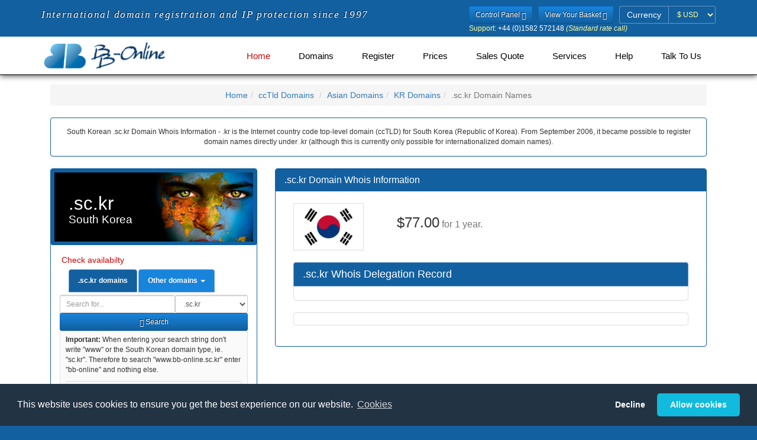

--- FILE ---
content_type: text/html; charset=utf-8
request_url: https://bb-online.com/whoisinformation/sc.kr.shtml
body_size: 11324
content:
<!DOCTYPE HTML><html dir="ltr" lang="en">
<!DOCTYPE html>
<head>


<base href="https://www.bb-online.com/mobile/">
<link rel="stylesheet" type="text/css" media="all" href="css/fonts.css" />
<link rel="stylesheet" type="text/css" media="all" href="css/bootstrap.min.css" />
<link rel="stylesheet" type="text/css" media="all" href="css/style.css" />
<link rel="stylesheet" type="text/css" media="all" href="css/memenu.css" />

<script type="text/javascript" src="js/jquery.min.js?v=20220321"></script>
<script type="text/javascript" src="js/memenu.js?v=20220321"></script>
<script type="application/x-javascript"> addEventListener("load", function() { setTimeout(hideURLbar, 0); }, false); function hideURLbar(){ window.scrollTo(0,1); } </script>
<script type="text/javascript" src="js/jquery.cookie.1.4.1.js?v=20220321"></script>
<script type="text/javascript" src="js/bootstrap.min.js?v=20220321"></script>
<script type="text/javascript" src="js/jquery.validator.js?v=20220321"></script>
<script type="text/javascript" src="js/jquery.multicurrency.2.0.js?v=20220321"></script>
<script type="text/javascript" src="js/jquery.bbonline.js?v=20220729"></script>
<script type="text/javascript" src="js/jquery.bootbox.min.js?v=20220321"></script>
<script type="text/javascript" src="js/js.cookie.js?v=20220812"></script>
<script type="text/javascript" src="js/bbnom.js?v=4"></script>
<script type="text/javascript">
	$(document).ready(function() {
		if (top.location != location) { top.location.href = document.location.href; }
		$.checkCookieConsent();
		$.updatePrefCurrency();
		$('.memenu').memenu();
	});
</script>

<input type="hidden" name="geoCurrency" value="USD">
<meta name="viewport" content="width=device-width, initial-scale=1">
<meta http-equiv="Content-Type" content="text/html; charset=utf-8" />

<title>.SC.KR Website Registration - .SC.KR Domain Whois Information - Register .SC.KR South Korean Domains</title><meta http-equiv="Content-Type" content="text/html; charset=utf-8" />
<meta name="description" content="South Korean .sc.kr Domain Whois Information - .kr is the Internet country code top-level domain (ccTLD) for South Korea (Republic of Korea). From September 2006, it became possible to register domain names directly under .kr (although this is currently only possible for internationalized domain names). ">

<meta name="keywords" content=".sc.kr Website Registration, .sc.kr Domain Names, .sc.kr Domain Registrars, South Korean .sc.kr Domain Names, Register .sc.kr Domain Names, .sc.kr South Korean .sc.kr">
<meta name="Title" content="South Korean .sc.kr domains - .sc.kr Website Registration - .sc.kr Domain Whois Information - Register .sc.kr South Korean Domains">
<meta name="Subject" content="South Korean .sc.kr domains - .sc.kr Website Registration - .sc.kr Domain Whois Information - Register .sc.kr South Korean Domains">
<meta name="author" Content="bb-online.com - Registering .sc.kr domains since 1997">
<meta http-equiv="Content-Language" content="en"><meta name="date" content="2025-10-31">
<meta name="robots" content="index, follow">
<meta name="re-visit" content="7 days">
<meta name="googlebot" content="index, follow">
<meta name="publisher" Content="bb-online.com - Registering .sc.kr domains since 1997">
<meta name="Language" content="english">
<meta name="copyright" content="Copyright 1998-2023 bb-online.com">
<meta name="generator" content="mobilebbonlinecom-whoispages">
<meta name="viewport" content="width=device-width, initial-scale=1, user-scalable=yes" />
<link rel="schema.DC" href="http://purl.org/dc/elements/1.1/" />
<link rel="schema.DCTERMS" href="http://purl.org/dc/terms/" />
<meta name="DC.title" content="South Korean .sc.kr domains - .sc.kr Website Registration - .sc.kr Domain Whois Information - Register .sc.kr South Korean Domains">
<meta name="DC.creator" content="bb-online.com - Registering .sc.kr domains since 1997" />
<meta name="DC.subject" content="South Korean .sc.kr domains - .sc.kr Website Registration - .sc.kr Domain Whois Information - Register .sc.kr South Korean Domains">
<meta name="DC.description" content="South Korean .sc.kr Domain Whois Information - .kr is the Internet country code top-level domain (ccTLD) for South Korea (Republic of Korea). From September 2006, it became possible to register domain names directly under .kr (although this is currently only possible for internationalized domain names). ">
<meta name="DC.publisher" content="Nominate.com Registering .sc.kr domains since 1997">
<meta name="DC.contributor" content="BB Online Limited South Korean Domain Registrar">
<meta name="DC.date" content="2025-10-31" />
<meta name="DC.type" content="Text" />
<meta name="DC.format" content="text/html" />
<meta name="DC.identifier" scheme="DCTERMS.URI" content="https://www.bb-online.com/sc.kr.shtml" />
<meta name="DC.language" scheme="DCTERMS.URI" content="English" />

<link rel="shortcut icon" href="/favicon.ico" />
<link rel="icon" type="image/ico" href="/favicon.ico" />
<!-- Start of South Korean .sc.kr Domain Javascript Container -->
<script>
	$(document).ready(function() {
 		$.updatePrefCurrency();

		$('.domainsearch').click(function () {
			var domain = $('#domain').val();
			var value = $(this).text();
			$('.alldomainsearch option:contains(' + value + ')').first().attr('selected', true);
			$('#alldomain').val(domain);
		});

		$('.thisdomainsearch').click(function () {
			var domain = $('#alldomain').val();
			$('#domain').val(domain);
		});

		$('form').submit(function() {
			var domainID = $(this).closest('div').find('input').not("input[type='hidden']").attr('id');
			var domain = $.trim($('#' + domainID).val());
			var suffix;

			if (domain === '') {
				alert('Please enter a domain name to search for...');
				$('#' + domainID).focus();
				return false;
			} else {
				if (domainID == 'domain') {
					suffix = $('#domainsearchtype option:selected').text().substring(1);
					$('input[name="suffix"]').val(suffix);
				} else {
					suffix = $('.alldomainsearch option:selected').text();
					$('#suffix').val($('.alldomainsearch option:selected').text())
				}
				localStorage.setItem('domain', domain);
				localStorage.setItem('domainsearchtype', suffix);
			}
		});

		$('tr:odd').addClass('odd');

		$(window).load(function() {
			if ($(window).width() > 600) {
				$.equalheight('.eq1');
				$.equalheight('.eq2');
			}
		});

	});
</script>
<!-- End of South Korean .sc.kr Domain Javascript Container -->
<script language="JavaScript" type="text/javascript">

	function isTouchDevice() {
		return typeof window.ontouchstart !== 'undefined';
	}

	$(document).ready(function() {
		/* If mobile browser, prevent click on parent nav item from redirecting to URL */
		if(isTouchDevice()) {
			// alert('Is Touch Device');
			// 1st click, add "clicked" class, preventing the location change. 2nd click will go through.
			$(".memenu > li > a").click(function(event) {
				// Perform a reset - Remove the "clicked" class on all other menu items
				$(".memenu > li > a").not(this).removeClass("clicked");
				$(this).toggleClass("clicked");
				if ($(this).hasClass("clicked")) {
					event.preventDefault();
				}
			});
		}
	});

////	$(document).ready(function(){
//	$.changePrefCurrency('GBP');
//		$('#pref-currency').attr('disabled', true);
////	});
</script>
</head>
<body>
<form>
<input type="hidden" name="geoCurrency" value="USD">
</form>
<!--header-->
<div class="header one-edge-shadow">
	<div class="header-top">
		<div class="container">
			<div class="header-left legend">
				<span class="">International domain registration and IP protection since 1997</span>
			</div>
			<div class="header-right">
				<ul>
					<li>
						<a href="https://usercontrol.co.uk/cp-login.cgi?site=bbonline" title="Control Panel" role="button" type="submit" class="btn btn-sm btn-blue">Control Panel <span class="glyphicon glyphicon-log-in"></span></a>
					</li>
					<li>
						<a href="https://www.bb-online.com/cgi-bin/mobile-view-bbonline-basket.pl" title="View your basket" role="button" type="submit" class="btn btn-sm btn-blue">View Your Basket <span class="glyphicon glyphicon-shopping-cart"></span></a>
					</li>
					<li>
						<form class="form-inline">
							<div class="form-group has-errors">
								<label class="control-label sr-only">Currency</label>
								<div class="input-group">
									<span class="input-group-addon label-bbonline">Currency</span>
									<select id="pref-currency" class="form-control input-sm btn-currency">
										<option value="AUD">&#36; AUD</option>
										<option value="DKK">kr DKK</option>
										<option value="EUR">&#8364; EUR</option>
										<option value="GBP">&#163; GBP</option>
										<option value="NZD">&#36; NZD</option>
										<option value="SEK">kr SEK</option>
										<option value="USD">&#36; USD</option>
										<option value="ZAR">R ZAR</option>
									</select>
								</div>
							</div>
						</form>
					</li>
				</ul>
				<div><p class="white" style="font-size:12px;margin-bottom:-5px;"><span class="cream">Support:</span> +44 (0)1582 572148 <i class="cream">(Standard rate call)</i></p></div>
				</div>
				<div class="clearfix"> </div>
			</div>
		</div>
		<div class="container">
			<div class="head-top">
				<div class="logo">
					<a href="https://www.bb-online.com/index.shtml"><img src="/mobile/images/BB-Online_Logo_340x80.png" height="50" alt="International Domain Name Registration from BB-Online.com" class="img-responsive" /></a>
				</div>
						<!-- Start of BB Online Menu -->
		<div class="h_menu4">
			<ul class="memenu skyblue">
				<li class="active grid"><a class="color8" href="https://www.bb-online.com/index.shtml">Home</a></li>
				<li class="grid"><a class="color5" href="javascript:;">Domains<span></span></a>
					<div class="mepanel">
						<div class="row">
							<div class="col4">
								<div class="h_nav">
									<h5>Domain Type</h5>
									<ul>
										<li><a href="/A-domainnames.shtml">Domains A-Z</a></li>
										<li><a href="/globaltoplevel-domains.shtml">Global Top Level</a></li>
										<li><a href="/countrycode-domains.shtml">Country Code</a></li>
										<li><a href="/Regions_Cities_Places.shtml">Regions, Cities & Places</a></li>
									</ul>
									<h5>IDN Domains</h5>
									<ul>
										<li><a href="/arabic-idn.shtml">Arabic (النصي) </a></li>
										<li><a href="/chinese-idn.shtml">Chinese (脚本)</a></li>
										<li><a href="/cyrillic-idn.shtml">Cyrillic (скрипт)</a></li>
										<li><a href="/japanese-idn.shtml">Japanese (スクリプト)</a></li>
										<li><a href="/korean-idn.shtml">Korean (스크립트)</a></li>
									</ul>	
								</div>
							</div>
							<div class="col4">
								<div class="h_nav">
									<h5>Regional Domains</h5>
									<ul>
										<li><a href="/Europe.shtml">Europe</a></li>
										<li><a href="/America.shtml">America</a></li>
										<li><a href="/Asia.shtml">Asia</a></li>
										<li><a href="/Africa.shtml">Africa</a></li>
										<li><a href="/Oceanian-Pacific.shtml">Oceania / Pacific</a></li>
										<li><a href="/Caribbean.shtml">Caribbean</a></li>
										<li><a href="/Island.shtml">Island</a></li>
									</ul>
								</div>
							</div>
							<div class="col4">
								<div class="h_nav">
									<h5>New Top Level Domains</h5>
									<ul>
										<li><a href="/live-newgtlds.shtml">Live</a></li>
										<li><a href="/sunrise-landrush-ga-newgtlds.shtml">Sunrise/Landrush/GA</a></li>
										<li><a href="/notyetlive-newgtlds.shtml">Not yet Live</a></li>
										<li><a href="/closed-newgtlds.shtml">Closed - Private Domains</a></li>
									</ul>
								</div>
							</div>
							<div class="col4">
								<div class="h_nav">
									<h5>Intellectual Property Packages</h5>
									<ul>
										<li><a href="/protectionpacks.shtml">Protection Packs</a></li>
										<li><a href="/mobile/essentialprotectionpack.shtml">Essential Protection</a></li>
										<li><a href="/mobile/essentialprotectionpackplus.shtml">Extra Protection</a></li>
									</ul>
								</div>
							</div>
							<div class="col4">
								<div class="h_nav">
									<h5>Encyclop&aelig;dia</h5>
									<ul>
										<li><a href="/factsheets-ca-z.shtml">Data Sheets</a></li>
										<li><a href="/factsheets-delegation.shtml">IANA Delegation Info.</a></li>
										<li><a href="/factsheets-general.shtml">General Info.</a></li>
										<li><a href="/factsheets-registration.shtml">Registration Info.</a></li>
									</ul>
								</div>
							</div>
						</div>
					</div>
				</li>
				<li class="grid"><a class="color1" href="javascript:;">Register<span></span></a>
					<div class="mepanel">
						<div class="row">
							<div class="col4">
								<div class="h_nav">
									<ul>
										<li><a href="/cgi-bin/mobilebbonlineregister.pl">Register</a></li>
									</ul>
								</div>
							</div>
							<div class="col4">
								<div class="h_nav">
									<ul>
										<li><a href="/renewal.shtml">Renew</a></li>
									</ul>
								</div>
							</div>
							<div class="col4">
								<div class="h_nav">
									<ul>
										<li><a href="/idn-international-domains.shtml">IDN Domains</a></li>
									</ul>
								</div>
							</div>
							<div class="col4">
								<div class="h_nav">
									<ul>
										<li><a href="/backorder.shtml">Back Order</a></li>
									</ul>
								</div>
							</div>
						</div>
					</div>
				</li>
				<li class="grid"><a class="color2" href="javascript:;">Prices<span></span></a>
					<div class="mepanel">
						<div class="row">
							<div class="col1">
								<div class="h_nav">
									<ul>
									<h5>Domains</h5>
										<li><a href="/A-suffix-domain-prices.shtml">Domains A - Z (by suffix)</a></li>
										<li><a href="/A-domain-prices.shtml">Domains A - Z (by country)</a></li>
										<li><a href="/new-top-level-domain-prices.shtml">New Top Level</a></li>
										<li><a href="/idn-domain-prices.shtml">Internationalised Domains</a></li>
										<li><a href="/backorder-countrytld-prices.shtml">CCTld Backorders</a></li>
										<li><a href="/backorder-newgltd-prices.shtml">New Gtld Backorders</a></li>
									</ul>	
								</div>
							</div>
							<div class="col1">
								<div class="h_nav">
									<ul>
									<h5>Geographically</h5>
										<li><a href="/full-european-domain-prices.shtml">European</a></li>
										<li><a href="/full-american-domain-prices.shtml">American</a></li>
										<li><a href="/full-asian-domain-prices.shtml"> Asian</a></li>
										<li><a href="/full-african-domain-prices.shtml">African</a></li>
										<li><a href="/full-oceanian-domain-prices.shtml">Oceanian</a></li>
										<li><a href="/full-caribbean-domain-prices.shtml">Caribbean</a></li>
										<li><a href="/full-island-domain-prices.shtml">Islands</a></li>
									</ul>	
								</div>
							</div>
							<div class="col1">
								<div class="h_nav">
									<ul>
									<h5>Services</h5>
										<li><a href="/redemptionprices.shtml">Redemption</a></li>
										<li><a href="/quotations.shtml">Request a Quotation</a></li>
										<li><a href="/protectionpacks.shtml">Intellectual Property Packages</a></li>
										<li><a href="/hostingt.shtml">Web site Hosting</a></li>
										<li><a href="/hostingt.shtml">Email Hosting</a></li>
										<li><a href="/transfers.shtml">Domain Transfers</a></li>
									</ul>	
								</div>
							</div>
						</div>
					</div>
				</li>
				<li class="grid"><a class="color4" href="/quotations.shtml">Sales Quote</a>
				</li>
				<li class="grid"><a class="color3" href="javascript:;">Services<span></span></a>
					<div class="mepanel">
						<div class="row">
							<div class="col4">
								<div class="h_nav">
									<ul>
									<h5>Domains</h5>
										<li><a href="/renewal.shtml">Renew</a></li>
										<li><a href="/backorder.shtml">Back Order</a></li>
										<li><a href="/domainadministration.shtml">Domain Administration</a></li>
										<li><a href="/transfers.shtml">Domain Transfers</a></li>
										<li><a href="http://www.domainhospital.com" target="_blank">Diagnose</a></li>
										<li><a href="/quotations.shtml">Request a Quotation</a></li>
										<li><a href="/included.shtml">Everything Included</a></li>
									</ul>
								</div>
							</div>
							<div class="col4">
								<div class="h_nav">
									<ul>
									<h5>Intellectual Property</h5>
										<li><a href="https://www.bb-online.com/ipabuse.shtml" target="_blank">IP Monitoring</a></li>
										<li><a href="/dpml.shtml">Protected Marks Lists</a></li>
										<li><a href="/protectionpacks.shtml">Intellectual Property Packages</a></li>
										<li><a href="/portfoliomanagement.shtml" target="_blank">Portfolio Assistance</a></li>
									</ul>
								</div>
							</div>
							<div class="col4">
								<div class="h_nav">
									<ul>
									<h5>Other</h5>
										<li><a href="/hostingt.shtml">Hosting</a></li>
										<li><a href="http://www.buyerbeware.co.uk" target="_blank">Caveat emptor</a></li>
										<li><a href="/dnssec.shtml">DNS Security Extensions</a></li>
										<li><a href="/ExpiredRegistrationRecoveryPolicy.shtml">ERRP &amp; ICANN</a></li>
										<li><a href="/affiliates.shtml">Affiliate scheme</a></li>
										<li><a href="/whoislookup.shtml">Whois Lookups</a></li>
										<li><a href="/rdap.shtml">RDAP Lookups</a></li>
									</ul>
								</div>
							</div>
							<div class="col4">
								<div class="h_nav">
									<ul>
									<h5>Login</h5>
										<li class="active"><a href="https://bbonline.useradmin.co.uk">Domain Control Panel</a></li>
										<li class="active"><a href="https://usercontrol.co.uk/cp-login.cgi?site=bbonline">Account Panel</a></li>
									</ul>
								</div>
							</div>
						</div>
					</div>
				</li>
				<li class="grid"><a class="color5" href="javascript:;">Help<span></span></a>
					<div class="mepanel">
						<div class="row">
							<div class="col1">
								<div class="h_nav">
									<ul>
										<li><a href="/affiliates.shtml">Affiliate scheme</a></li>
										<li><a href="/dnssec.shtml">DNS Security Extensions</a></li>
										<li><a href="/domainadministration.shtml">Domain Administration</a></li>
										<li><a href="/cookies.shtml">Our use of Cookies</a></li>
									</ul>
								</div>
							</div>
							<div class="col1">
								<div class="h_nav">
									<ul>
										<li><a href="/privacy.shtml">Privacy Policy</a></li>
										<li><a href="/new/faq/index.shtml">Questions Answered</a></li>
										<li><a href="/contactus.shtml">Talk to Us</a></li>
										<li><a href="/whoislookup.shtml">Whois Lookups</a></li>
									</ul>
								</div>
							</div>
							<div class="col1">
								<div class="h_nav">
									<ul>
										<li class="active"><a href="https://bbonline.useradmin.co.uk">Domain Control Panel</a></li>
										<li class="active"><a href="https://usercontrol.co.uk/cp-login.cgi?site=bbonline">Account Panel</a></li>
									</ul>
								</div>
							</div>
						</div>
					</div>
				</li>
				<li class="grid"><a class="color6" href="javascript:;">Talk to Us<span></span></a>
					<div class="mepanel">
						<div class="row">
							<div class="col4">
								<div class="h_nav">
									<ul>
									<h5>About Us</h5>
										<li><a href="/aboutus.shtml">Who we are</a></li>
										<li><a href="/accreditations.shtml">Our Memberships</a></li>
										<li><a href="/testimonials.shtml">What our customers say</a></li>
										<li><a href="/aboutus.shtml">Service Levels</a></li>
									</ul>
								</div>
							</div>
							<div class="col4">
								<div class="h_nav">
									<ul>
									<h5>Let us know</h5>
										<li><a href="/contactus.shtml">Talk to Us</a></li>
										<li><a href="/complaintprocedure.shtml">Report Abuse</a></li>
										<li><a href="/complaintprocedure.shtml">Make a complaint</a></li>
										<li><a href="/cgi-bin/feedback.pl">Feedback</a></li>
									</ul>
								</div>
							</div>
							<div class="col4">
								<div class="h_nav">
									<ul>
									<h5>Terms</h5>
										<li><a href="/terms.shtml">T&amp;Cs</a></li>
										<li><a href="/RegTCs.shtml">Registry T&amp;Cs</a></li>
									</ul>
								</div>
							</div>
							<div class="col4">
								<div class="h_nav">
									<ul>
									<h5>Media</h5>
										<li><a href="http://blog.bb-online.com">BB Online Blog</a></li>
										<li><a href="http://blog.bb-online.com">Blog</a></li>
										<li><a href="https://twitter.com/BBOnlineLtd">Twitter</a></li>
									</ul>
								</div>
							</div>
						</div>
					</div>
				</li>
			</ul> 
		</div>
		<div class="clearfix">&nbsp;</div>
		</div>
		<!-- End of BB Online Menu -->


			</div>
		</div>

<!-- Start of South Korean .sc.kr Domain HTML Container -->
<div class="content">

<div class="container">

<div class="content-top">

<div class="col-md-12"><ul class="breadcrumb"><li class="home"><a href="https://www.bb-online.com/" title="Home">Home</a></li><li><a href="https://www.bb-online.com/cctld-domainnames.shtml" title="cctld Domains">ccTld Domains</a></li>
<li><a href="https://www.bb-online.com/Asian-domainnames.shtml" title="Asian Domains">Asian Domains</a></li><li><a href="https://www.bb-online.com/KR-domainnames.shtml" title="KRDomains">KR Domains</a></li><li class="active">.sc.kr Domain Names</li></ul></div>
<div class="col-md-12"><div class="panel panel-bbonline"><div class="panel-body"><center>
South Korean .sc.kr Domain Whois Information - .kr is the Internet country code top-level domain (ccTLD) for South Korea (Republic of Korea). From September 2006, it became possible to register domain names directly under .kr (although this is currently only possible for internationalized domain names). 

</center></div></div></div>
<!-- Start of Left Column -->

<div class="col-md-4 product-price">
<div class="panel panel-bbonline"><h1 class="region asia">.sc.kr<span class="region-name">South Korea</span>
</h1>
					<div class="panel-body">
						<h5>Check availabilty </h5>

						<ul class="nav nav-tabs">
							<li class="active"><a class="thisdomainsearch" aria-expanded="true" data-toggle="tab" href="#ODS"><b>.sc.kr domains</b></a></li>
							<li class="dropdown">
								<a aria-expanded="false" data-toggle="dropdown" class="dropdown-toggle" href="#"><b>Other domains</b> <b class="caret"></b></a>
								<ul class="dropdown-menu">
									<li><a class="domainsearch" data-toggle="tab" href="#ADS">All Domains</a></li>
									<li><a class="domainsearch" data-toggle="tab" href="#ADS">New Gtlds</a></li>
									<li><a class="domainsearch" data-toggle="tab" href="#ADS">Global Domains</a></li>
									<li><a class="domainsearch" data-toggle="tab" href="#ADS">UK Domains</a></li>
									<li><a class="domainsearch" data-toggle="tab" href="#ADS">Popular Domains</a></li>
									<li><a class="domainsearch" data-toggle="tab" href="#ADS">Vulnerable Domains</a></li>
									<li class="dropdown-header">=== Quick Searches ==</li>
									<li><a class="domainsearch" data-toggle="tab" href="#ADS">North America</a></li>
									<li><a class="domainsearch" data-toggle="tab" href="#ADS">Americas</a></li>
									<li><a class="domainsearch" data-toggle="tab" href="#ADS">Europe</a></li>
									<li><a class="domainsearch" data-toggle="tab" href="#ADS">Asia</a></li>
									<li><a class="domainsearch" data-toggle="tab" href="#ADS">Africa</a></li>
									<li><a class="domainsearch" data-toggle="tab" href="#ADS">Oceania / Pacific</a></li>
									<li><a class="domainsearch" data-toggle="tab" href="#ADS">Caribbean / Atlantic</a></li>
									<li><a class="domainsearch" data-toggle="tab" href="#ADS">Non Tld Registries</a></li>
									<li><a class="domainsearch" data-toggle="tab" href="#ADS">Specialised Domains</a></li>
									<li class="dropdown-header">=== Full Searches ==</li>
									<li><a class="domainsearch" data-toggle="tab" href="#ADS">America (Full)</a></li>
									<li><a class="domainsearch" data-toggle="tab" href="#ADS">Europe (Full)</a></li>
									<li><a class="domainsearch" data-toggle="tab" href="#ADS">Asia (Full)</a></li>
									<li><a class="domainsearch" data-toggle="tab" href="#ADS">Africa (Full)</a></li>
									<li><a class="domainsearch" data-toggle="tab" href="#ADS">Oceania (Full)</a></li>
									<li><a class="domainsearch" data-toggle="tab" href="#ADS">Caribbean / Atl. (Full) </a></li>
									<li class="dropdown-header">=== IP Packs ==</li>
									<li><a class="domainsearch" data-toggle="tab" href="#ADS">Essential IP Protect Pack</a></li>
									<li><a class="domainsearch" data-toggle="tab" href="#ADS">Extra IP Protect Pack</a></li>
								</ul>
							</li>
						</ul>
						<div class="tab-content">
							<div id="ODS" class="tab-pane fade active in"><form class="form-inline no-gutter" role="form" name="domainsearch" action="https://www.bb-online.com/cgi-bin/mobile.dac-bbonlinecom.pl"><input type="hidden" name="suffix" value="Global tlds">      <div class="form-group col-md" style="float:right;">
										<label class="sr-only" for="domainsearchtype">Domain Search Type</label>
										<select class="onedomainsearch form-control input-sm" id="domainsearchtype" name="suffix">
											<option value="sc.kr" selected="selected">.sc.kr</option><option value="kr">.kr</option>
<option value="xn--3e0b707e">.&#xD55C;&#xAD6D;</option>
<option value="co.kr">.co.kr</option>
<option value="ac.kr">.ac.kr</option>
<option value="busan.kr">.busan.kr</option>
<option value="chungbuk.kr">.chungbuk.kr</option>
<option value="chungnam.kr">.chungnam.kr</option>
<option value="daegu.kr">.daegu.kr</option>
<option value="daejeon.kr">.daejeon.kr</option>
<option value="es.kr">.es.kr</option>
<option value="gangwon.kr">.gangwon.kr</option>
<option value="go.kr">.go.kr</option>
<option value="gwangju.kr">.gwangju.kr</option>
<option value="gyeongbuk.kr">.gyeongbuk.kr</option>
<option value="gyeonggi.kr">.gyeonggi.kr</option>
<option value="gyeongnam.kr">.gyeongnam.kr</option>
<option value="hs.kr">.hs.kr</option>
<option value="incheon.kr">.incheon.kr</option>
<option value="jeju.kr">.jeju.kr</option>
<option value="jeonbuk.kr">.jeonbuk.kr</option>
<option value="jeonnam.kr">.jeonnam.kr</option>
<option value="kg.kr">.kg.kr</option>
<option value="mil.kr">.mil.kr</option>
<option value="ms.kr">.ms.kr</option>
<option value="ne.kr">.ne.kr</option>
<option value="or.kr">.or.kr</option>
<option value="pe.kr">.pe.kr</option>
<option value="re.kr">.re.kr</option>
<option value="seoul.kr">.seoul.kr</option>
<option value="ulsan.kr">.ulsan.kr</option>
</select>
									</div>
									<div class="col-md" style="overflow:hidden;">
										<label class="sr-only" for="domain">Domain</label>
										<input style="width:100% !important;" class="form-control input-sm" id="domain" name="domain" placeholder="Search for..." type="text">
									</div>
									<div class="clearfix"> </div>
									<div class="form-group col-md-12">
										<button type="submit" class="btn btn-sm btn-block btn-blue"><span class="glyphicon glyphicon-search em-1x"></span> Search</button>
									</div></form>
							</div>
							<div id="ADS" class="tab-pane fade">
								<form class="form-inline no-gutter" role="form" name="domainsearch" action="https://www.bb-online.com/cgi-bin/mobile-bbonline-basket.pl">
									<div class="form-group col-md" style="float:right;">
										<label class="sr-only" for="domainsearchtype">Domain Search Type</label>
										<select class="alldomainsearch form-control input-sm" id="domainsearchtype" name="suffix">
											<option>All Domains</option>
											<option>New Gtlds</option>
											<option>Global Domains</option>
											<option>UK Domains</option>
											<option>Popular Domains</option>
											<option>Vulnerable Domains</option>
											<option disabled="disabled">=== Quick Searches ==</option>
											<option>North America</option>
											<option>Americas</option>
											<option>Europe</option>
											<option>Asia</option>
											<option>Africa</option>
											<option>Oceania / Pacific</option>
											<option>Caribbean / Atlantic</option>
											<option>Non Tld Registries</option>
											<option>Specialised Domains</option>
											<option disabled="disabled">=== Full Searches ==</option>
											<option>America (Full)</option>
											<option>Europe (Full)</option>
											<option>Asia (Full)</option>
											<option>Africa (Full)</option>
											<option>Oceania (Full)</option>
											<option>Caribbean / Atl. (Full) </option>
											<option disabled="disabled">=== IP Packs ==</option>
											<option>Essential IP Protect Pack</option>
											<option>Extra IP Protect Pack</option>
										</select>
									</div>
									<div class="col-md" style="overflow:hidden;">
										<label class="sr-only" for="domain">Domain</label>
										<input style="width:100% !important;" class="form-control input-sm" id="alldomain" name="domain" placeholder="Search for..." type="text">
									</div>
									<div class="clearfix"> </div>
									<div class="form-group col-md-12">
										<button type="submit" class="btn btn-sm btn-block btn-blue"><span class="glyphicon glyphicon-search em-1x"></span> Search</button>
									</div>

								</form>
							</div>
						</div>
						<div class="bb-well bb-well-sm">
							<strong>Important:</strong> When entering your search string don't write "www" or the South Korean domain type, ie. "sc.kr". Therefore to search "www.bb-online.sc.kr" enter "bb-online" and nothing else.
							<p class="bb-well-sm">The only letters allowed within a domain name are:<br>a b c d e f g h i j k l m n o p q r s t u v w x y z - 0 1 2 3 4 5 6 7 8 9. Spaces are NOT ALLOWED.</p>
						</div>
						
					</div><p></p><div class="panel-heading">
						<h3 class="panel-title">.sc.kr Domain Fees</h3>
					</div><div class="panel-body">
                                                <p>Prices in <b>
                                                <span class="AUD">Australian Dollars (AUD)</span>
                                                <span class="GBP">Pound Sterling (GBP)</span>
                                                <span class="DKK">Danish Krone (DKK)</span>
                                                <span class="EUR">Euros (EUR)</span>
                                                <span class="NZD">New Zealand Dollars (NZD)</span>
                                                <span class="SEK">Swedish Krona (SEK)</span>
                                                <span class="USD">US Dollars (USD)</span>
                                                </b></p>
                                        <p><b>Please Note: </b> Some domain names may be classified by the registry as a <a href="https://www.bb-online.com/PremiumDomainNames.shtml"><strong>premium domain name</strong></a> and will command a higher price.</p></div><div class="panel-divider"></div><div class="panel-body"><p><b>General Availabilty Pricing</b><table id="prices" cellspacing="0" width="100%">
						<thead>
							<tr>
								<th class="text-center">Term</th>
								<th class="text-center">New</th>
								<th class="text-center">Renew</th>
							</tr>
						</thead><tr>
<td align="center">1 year</td><td align="center"><span class="AUD">&#36;109.90</span><span class="DKK">kr534</span><span class="EUR">&euro;71.90</span><span class="GBP">&pound;57.00</span><span class="NZD">&#36;124.70</span><span class="SEK">kr777</span><span class="USD">&#36;77.00</span><span class="ZAR">R1143.00</span></td>
<td align="center"><span class="AUD">&#36;72.30</span><span class="DKK">kr352</span><span class="EUR">&euro;47.30</span><span class="GBP">&pound;37.50</span><span class="NZD">&#36;82.00</span><span class="SEK">kr511</span><span class="USD">&#36;50.70</span><span class="ZAR">R752.00</span></td>
<td>&nbsp;</td></tr>
<tr>
<td align="center">2 years</td><td align="center"><span class="AUD">&#36;214.00</span><span class="DKK">kr1041</span><span class="EUR">&euro;139.90</span><span class="GBP">&pound;111.00</span><span class="NZD">&#36;242.80</span><span class="SEK">kr1512</span><span class="USD">&#36;150.00</span><span class="ZAR">R2226.00</span></td>
<td align="center"><span class="AUD">&#36;141.70</span><span class="DKK">kr689</span><span class="EUR">&euro;92.70</span><span class="GBP">&pound;73.50</span><span class="NZD">&#36;160.80</span><span class="SEK">kr1001</span><span class="USD">&#36;99.30</span><span class="ZAR">R1474.00</span></td>
<td>&nbsp;</td></tr>
<tr>
<td align="center">3 years</td><td align="center"><span class="AUD">&#36;321.00</span><span class="DKK">kr1561</span><span class="EUR">&euro;209.90</span><span class="GBP">&pound;166.50</span><span class="NZD">&#36;364.20</span><span class="SEK">kr2268</span><span class="USD">&#36;225.00</span><span class="ZAR">R3338.00</span></td>
<td align="center"><span class="AUD">&#36;210.10</span><span class="DKK">kr1022</span><span class="EUR">&euro;137.40</span><span class="GBP">&pound;109.00</span><span class="NZD">&#36;238.40</span><span class="SEK">kr1485</span><span class="USD">&#36;147.30</span><span class="ZAR">R2185.00</span></td>
<td>&nbsp;</td></tr>
<tr>
<td align="center">4 years</td><td align="center"><span class="AUD">&#36;428.90</span><span class="DKK">kr2086</span><span class="EUR">&euro;280.50</span><span class="GBP">&pound;222.50</span><span class="NZD">&#36;486.70</span><span class="SEK">kr3031</span><span class="USD">&#36;300.70</span><span class="ZAR">R4461.00</span></td>
<td align="center"><span class="AUD">&#36;281.50</span><span class="DKK">kr1369</span><span class="EUR">&euro;184.10</span><span class="GBP">&pound;146.00</span><span class="NZD">&#36;319.30</span><span class="SEK">kr1989</span><span class="USD">&#36;197.30</span><span class="ZAR">R2927.00</span></td>
<td>&nbsp;</td></tr>
<tr>
<td align="center">5 years</td><td align="center"><span class="AUD">&#36;535.00</span><span class="DKK">kr2601</span><span class="EUR">&euro;349.90</span><span class="GBP">&pound;277.50</span><span class="NZD">&#36;607.00</span><span class="SEK">kr3781</span><span class="USD">&#36;375.00</span><span class="ZAR">R5564.00</span></td>
<td align="center"><span class="AUD">&#36;351.80</span><span class="DKK">kr1711</span><span class="EUR">&euro;230.10</span><span class="GBP">&pound;182.50</span><span class="NZD">&#36;399.20</span><span class="SEK">kr2486</span><span class="USD">&#36;246.60</span><span class="ZAR">R3659.00</span></td>
<td>&nbsp;</td></tr>
<tr>
<td align="center">6 years</td><td align="center"><span class="AUD">&#36;642.90</span><span class="DKK">kr3126</span><span class="EUR">&euro;420.50</span><span class="GBP">&pound;333.50</span><span class="NZD">&#36;729.40</span><span class="SEK">kr4543</span><span class="USD">&#36;450.70</span><span class="ZAR">R6687.00</span></td>
<td align="center"><span class="AUD">&#36;423.20</span><span class="DKK">kr2058</span><span class="EUR">&euro;276.70</span><span class="GBP">&pound;219.50</span><span class="NZD">&#36;480.10</span><span class="SEK">kr2990</span><span class="USD">&#36;296.60</span><span class="ZAR">R4401.00</span></td>
<td>&nbsp;</td></tr>
<tr>
<td align="center">7 years</td><td align="center"><span class="AUD">&#36;749.00</span><span class="DKK">kr3642</span><span class="EUR">&euro;489.80</span><span class="GBP">&pound;388.50</span><span class="NZD">&#36;849.70</span><span class="SEK">kr5293</span><span class="USD">&#36;525.00</span><span class="ZAR">R7789.00</span></td>
<td align="center"><span class="AUD">&#36;492.60</span><span class="DKK">kr2395</span><span class="EUR">&euro;322.10</span><span class="GBP">&pound;255.50</span><span class="NZD">&#36;558.80</span><span class="SEK">kr3481</span><span class="USD">&#36;345.30</span><span class="ZAR">R5123.00</span></td>
<td>&nbsp;</td></tr>
<tr>
<td align="center">8 years</td><td align="center"><span class="AUD">&#36;856.90</span><span class="DKK">kr4167</span><span class="EUR">&euro;560.40</span><span class="GBP">&pound;444.50</span><span class="NZD">&#36;972.20</span><span class="SEK">kr6056</span><span class="USD">&#36;600.70</span><span class="ZAR">R8912.00</span></td>
<td align="center"><span class="AUD">&#36;563.90</span><span class="DKK">kr2742</span><span class="EUR">&euro;368.80</span><span class="GBP">&pound;292.50</span><span class="NZD">&#36;639.80</span><span class="SEK">kr3985</span><span class="USD">&#36;395.30</span><span class="ZAR">R5865.00</span></td>
<td>&nbsp;</td></tr>
<tr>
<td align="center">9 years</td><td align="center"><span class="AUD">&#36;964.90</span><span class="DKK">kr4692</span><span class="EUR">&euro;631.00</span><span class="GBP">&pound;500.50</span><span class="NZD">&#36;1094.70</span><span class="SEK">kr6819</span><span class="USD">&#36;676.40</span><span class="ZAR">R10035.00</span></td>
<td align="center"><span class="AUD">&#36;633.30</span><span class="DKK">kr3080</span><span class="EUR">&euro;414.10</span><span class="GBP">&pound;328.50</span><span class="NZD">&#36;718.50</span><span class="SEK">kr4475</span><span class="USD">&#36;443.90</span><span class="ZAR">R6586.00</span></td>
<td>&nbsp;</td></tr>
<tr>
<td align="center">10 years</td><td align="center"><span class="AUD">&#36;1070.90</span><span class="DKK">kr5208</span><span class="EUR">&euro;700.30</span><span class="GBP">&pound;555.50</span><span class="NZD">&#36;1215.00</span><span class="SEK">kr7568</span><span class="USD">&#36;750.70</span><span class="ZAR">R11138.00</span></td>
<td align="center"><span class="AUD">&#36;702.70</span><span class="DKK">kr3417</span><span class="EUR">&euro;459.50</span><span class="GBP">&pound;364.50</span><span class="NZD">&#36;797.20</span><span class="SEK">kr4966</span><span class="USD">&#36;492.60</span><span class="ZAR">R7308.00</span></td>
<td>&nbsp;</td></tr>
<tbody><tr><td colspan="3"><b>Constraints</b></td></tr>
<tr><td colspan="3" class="small">Registrants must have the local presence within Korea. Registrants must meet certain criteria that is classified by characteristics of the 2nd level domains.</td></tr>
<tr>
								<td><b>Domain</b></td>
								<td class="text-center"><b>New</b></td>
								<td class="text-center"><b>Renew</b></td>
							</tr><tr><td><a href="https://www.bb-online.com/mobile/kr.shtml"><img src="/images/flags/kr.gif" alt="kr Domain Name Registration" height="10" border="0" width="15"></a><strong><a href="https://www.bb-online.com/mobile/kr.shtml"> .kr</a></strong></td><td align="center"><span class="AUD">&#36;112.80</span><span class="DKK">kr548</span><span class="EUR">&euro;73.80</span><span class="GBP">&pound;58.50</span><span class="NZD">&#36;128.00</span><span class="SEK">kr797</span><span class="USD">&#36;79.10</span><span class="ZAR">R1173.00</span></td>
<td align="center"><span class="AUD">&#36;126.30</span><span class="DKK">kr614</span><span class="EUR">&euro;82.60</span><span class="GBP">&pound;65.50</span><span class="NZD">&#36;143.30</span><span class="SEK">kr892</span><span class="USD">&#36;88.50</span><span class="ZAR">R1313.00</span></td>
</tr><tr><td colspan="3" class="small"> Registrants must have the local presence within Korea. Registrants must meet certain criteria that is classified by characteristics of the 2nd level domains.</td></tr>
<tr><td><a href="https://www.bb-online.com/mobile/xn--3e0b707e.shtml"><img src="/images/flags/kr.gif" alt="&#xD55C;&#xAD6D; Domain Name Registration" height="10" border="0" width="15"></a><strong><a href="https://www.bb-online.com/mobile/&#xD55C;&#xAD6D;.shtml"> .&#xD55C;&#xAD6D;</a></strong></td><td align="center"><span class="AUD">&#36;176.40</span><span class="DKK">kr858</span><span class="EUR">&euro;115.40</span><span class="GBP">&pound;91.50</span><span class="NZD">&#36;200.10</span><span class="SEK">kr1247</span><span class="USD">&#36;123.60</span><span class="ZAR">R1835.00</span></td>
<td align="center"><span class="AUD">&#36;196.60</span><span class="DKK">kr956</span><span class="EUR">&euro;128.60</span><span class="GBP">&pound;102.00</span><span class="NZD">&#36;223.10</span><span class="SEK">kr1390</span><span class="USD">&#36;137.80</span><span class="ZAR">R2045.00</span></td>
</tr><tr><td colspan="3" class="small"> Registrants must have the local presence within Korea. Registrants must meet certain criteria that is classified by characteristics of the 2nd level domains.</td></tr>
<tr><td><a href="https://www.bb-online.com/mobile/co.kr.shtml"><img src="/images/flags/kr.gif" alt="co.kr Domain Name Registration" height="10" border="0" width="15"></a><strong><a href="https://www.bb-online.com/mobile/co.kr.shtml"> .co.kr</a></strong></td><td align="center"><span class="AUD">&#36;112.80</span><span class="DKK">kr548</span><span class="EUR">&euro;73.80</span><span class="GBP">&pound;58.50</span><span class="NZD">&#36;128.00</span><span class="SEK">kr797</span><span class="USD">&#36;79.10</span><span class="ZAR">R1173.00</span></td>
<td align="center"><span class="AUD">&#36;126.30</span><span class="DKK">kr614</span><span class="EUR">&euro;82.60</span><span class="GBP">&pound;65.50</span><span class="NZD">&#36;143.30</span><span class="SEK">kr892</span><span class="USD">&#36;88.50</span><span class="ZAR">R1313.00</span></td>
</tr><tr><td colspan="3" class="small"> No restrictions</td></tr>
<tr><td><a href="https://www.bb-online.com/mobile/ac.kr.shtml"><img src="/images/flags/kr.gif" alt="ac.kr Domain Name Registration" height="10" border="0" width="15"></a><strong><a href="https://www.bb-online.com/mobile/ac.kr.shtml"> .ac.kr</a></strong></td><td align="center"><span class="AUD">&#36;109.90</span><span class="DKK">kr534</span><span class="EUR">&euro;71.90</span><span class="GBP">&pound;57.00</span><span class="NZD">&#36;124.70</span><span class="SEK">kr777</span><span class="USD">&#36;77.00</span><span class="ZAR">R1143.00</span></td>
<td align="center"><span class="AUD">&#36;72.30</span><span class="DKK">kr352</span><span class="EUR">&euro;47.30</span><span class="GBP">&pound;37.50</span><span class="NZD">&#36;82.00</span><span class="SEK">kr511</span><span class="USD">&#36;50.70</span><span class="ZAR">R752.00</span></td>
</tr><tr><td colspan="3" class="small"> Registrants must have educational presence within Korea.</td></tr>
<tr><td><a href="https://www.bb-online.com/mobile/busan.kr.shtml"><img src="/images/flags/kr.gif" alt="busan.kr Domain Name Registration" height="10" border="0" width="15"></a><strong><a href="https://www.bb-online.com/mobile/busan.kr.shtml"> .busan.kr</a></strong></td><td align="center"><span class="AUD">&#36;109.90</span><span class="DKK">kr534</span><span class="EUR">&euro;71.90</span><span class="GBP">&pound;57.00</span><span class="NZD">&#36;124.70</span><span class="SEK">kr777</span><span class="USD">&#36;77.00</span><span class="ZAR">R1143.00</span></td>
<td align="center"><span class="AUD">&#36;72.30</span><span class="DKK">kr352</span><span class="EUR">&euro;47.30</span><span class="GBP">&pound;37.50</span><span class="NZD">&#36;82.00</span><span class="SEK">kr511</span><span class="USD">&#36;50.70</span><span class="ZAR">R752.00</span></td>
</tr><tr><td colspan="3" class="small"> Registrants must have the local presence within Korea.</td></tr>
<tr><td><a href="https://www.bb-online.com/mobile/chungbuk.kr.shtml"><img src="/images/flags/kr.gif" alt="chungbuk.kr Domain Name Registration" height="10" border="0" width="15"></a><strong><a href="https://www.bb-online.com/mobile/chungbuk.kr.shtml"> .chungbuk.kr</a></strong></td><td align="center"><span class="AUD">&#36;109.90</span><span class="DKK">kr534</span><span class="EUR">&euro;71.90</span><span class="GBP">&pound;57.00</span><span class="NZD">&#36;124.70</span><span class="SEK">kr777</span><span class="USD">&#36;77.00</span><span class="ZAR">R1143.00</span></td>
<td align="center"><span class="AUD">&#36;72.30</span><span class="DKK">kr352</span><span class="EUR">&euro;47.30</span><span class="GBP">&pound;37.50</span><span class="NZD">&#36;82.00</span><span class="SEK">kr511</span><span class="USD">&#36;50.70</span><span class="ZAR">R752.00</span></td>
</tr><tr><td colspan="3" class="small"> Registrants must have the local presence within Korea. Restricted</td></tr>
<tr><td><a href="https://www.bb-online.com/mobile/chungnam.kr.shtml"><img src="/images/flags/kr.gif" alt="chungnam.kr Domain Name Registration" height="10" border="0" width="15"></a><strong><a href="https://www.bb-online.com/mobile/chungnam.kr.shtml"> .chungnam.kr</a></strong></td><td align="center"><span class="AUD">&#36;176.40</span><span class="DKK">kr858</span><span class="EUR">&euro;115.40</span><span class="GBP">&pound;91.50</span><span class="NZD">&#36;200.10</span><span class="SEK">kr1247</span><span class="USD">&#36;123.60</span><span class="ZAR">R1835.00</span></td>
<td align="center"><span class="AUD">&#36;246.80</span><span class="DKK">kr1200</span><span class="EUR">&euro;161.40</span><span class="GBP">&pound;128.00</span><span class="NZD">&#36;280.00</span><span class="SEK">kr1744</span><span class="USD">&#36;173.00</span><span class="ZAR">R2566.00</span></td>
</tr><tr><td colspan="3" class="small"> Registrants must have the local presence within Korea. Restricted</td></tr>
<tr><td><a href="https://www.bb-online.com/mobile/daegu.kr.shtml"><img src="/images/flags/kr.gif" alt="daegu.kr Domain Name Registration" height="10" border="0" width="15"></a><strong><a href="https://www.bb-online.com/mobile/daegu.kr.shtml"> .daegu.kr</a></strong></td><td align="center"><span class="AUD">&#36;109.90</span><span class="DKK">kr534</span><span class="EUR">&euro;71.90</span><span class="GBP">&pound;57.00</span><span class="NZD">&#36;124.70</span><span class="SEK">kr777</span><span class="USD">&#36;77.00</span><span class="ZAR">R1143.00</span></td>
<td align="center"><span class="AUD">&#36;72.30</span><span class="DKK">kr352</span><span class="EUR">&euro;47.30</span><span class="GBP">&pound;37.50</span><span class="NZD">&#36;82.00</span><span class="SEK">kr511</span><span class="USD">&#36;50.70</span><span class="ZAR">R752.00</span></td>
</tr><tr><td colspan="3" class="small"> Registrants must have the local presence within Korea. Registrants must meet certain criteria that is classified by characteristics of the 2nd level domains.</td></tr>
<tr><td><a href="https://www.bb-online.com/mobile/daejeon.kr.shtml"><img src="/images/flags/kr.gif" alt="daejeon.kr Domain Name Registration" height="10" border="0" width="15"></a><strong><a href="https://www.bb-online.com/mobile/daejeon.kr.shtml"> .daejeon.kr</a></strong></td><td align="center"><span class="AUD">&#36;109.90</span><span class="DKK">kr534</span><span class="EUR">&euro;71.90</span><span class="GBP">&pound;57.00</span><span class="NZD">&#36;124.70</span><span class="SEK">kr777</span><span class="USD">&#36;77.00</span><span class="ZAR">R1143.00</span></td>
<td align="center"><span class="AUD">&#36;72.30</span><span class="DKK">kr352</span><span class="EUR">&euro;47.30</span><span class="GBP">&pound;37.50</span><span class="NZD">&#36;82.00</span><span class="SEK">kr511</span><span class="USD">&#36;50.70</span><span class="ZAR">R752.00</span></td>
</tr><tr><td colspan="3" class="small"> Registrants must have the local presence within Korea. Registrants must meet certain criteria that is classified by characteristics of the 2nd level domains.</td></tr>
<tr><td><a href="https://www.bb-online.com/mobile/es.kr.shtml"><img src="/images/flags/kr.gif" alt="es.kr Domain Name Registration" height="10" border="0" width="15"></a><strong><a href="https://www.bb-online.com/mobile/es.kr.shtml"> .es.kr</a></strong></td><td align="center"><span class="AUD">&#36;109.90</span><span class="DKK">kr534</span><span class="EUR">&euro;71.90</span><span class="GBP">&pound;57.00</span><span class="NZD">&#36;124.70</span><span class="SEK">kr777</span><span class="USD">&#36;77.00</span><span class="ZAR">R1143.00</span></td>
<td align="center"><span class="AUD">&#36;72.30</span><span class="DKK">kr352</span><span class="EUR">&euro;47.30</span><span class="GBP">&pound;37.50</span><span class="NZD">&#36;82.00</span><span class="SEK">kr511</span><span class="USD">&#36;50.70</span><span class="ZAR">R752.00</span></td>
</tr><tr><td colspan="3" class="small"> Registrants must have the local presence within Korea. Registrants must meet certain criteria that is classified by characteristics of the 2nd level domains.</td></tr>
<tr><td><a href="https://www.bb-online.com/mobile/gangwon.kr.shtml"><img src="/images/flags/kr.gif" alt="gangwon.kr Domain Name Registration" height="10" border="0" width="15"></a><strong><a href="https://www.bb-online.com/mobile/gangwon.kr.shtml"> .gangwon.kr</a></strong></td><td align="center"><span class="AUD">&#36;109.90</span><span class="DKK">kr534</span><span class="EUR">&euro;71.90</span><span class="GBP">&pound;57.00</span><span class="NZD">&#36;124.70</span><span class="SEK">kr777</span><span class="USD">&#36;77.00</span><span class="ZAR">R1143.00</span></td>
<td align="center"><span class="AUD">&#36;72.30</span><span class="DKK">kr352</span><span class="EUR">&euro;47.30</span><span class="GBP">&pound;37.50</span><span class="NZD">&#36;82.00</span><span class="SEK">kr511</span><span class="USD">&#36;50.70</span><span class="ZAR">R752.00</span></td>
</tr><tr><td colspan="3" class="small"> Registrants must have the local presence within Korea. Registrants must meet certain criteria that is classified by characteristics of the 2nd level domains.</td></tr>
<tr><td><a href="https://www.bb-online.com/mobile/go.kr.shtml"><img src="/images/flags/kr.gif" alt="go.kr Domain Name Registration" height="10" border="0" width="15"></a><strong><a href="https://www.bb-online.com/mobile/go.kr.shtml"> .go.kr</a></strong></td><td align="center"><span class="AUD">&#36;109.90</span><span class="DKK">kr534</span><span class="EUR">&euro;71.90</span><span class="GBP">&pound;57.00</span><span class="NZD">&#36;124.70</span><span class="SEK">kr777</span><span class="USD">&#36;77.00</span><span class="ZAR">R1143.00</span></td>
<td align="center"><span class="AUD">&#36;72.30</span><span class="DKK">kr352</span><span class="EUR">&euro;47.30</span><span class="GBP">&pound;37.50</span><span class="NZD">&#36;82.00</span><span class="SEK">kr511</span><span class="USD">&#36;50.70</span><span class="ZAR">R752.00</span></td>
</tr><tr><td colspan="3" class="small"> Reserved for Government departments in Korea</td></tr>
<tr><td><a href="https://www.bb-online.com/mobile/gwangju.kr.shtml"><img src="/images/flags/kr.gif" alt="gwangju.kr Domain Name Registration" height="10" border="0" width="15"></a><strong><a href="https://www.bb-online.com/mobile/gwangju.kr.shtml"> .gwangju.kr</a></strong></td><td align="center"><span class="AUD">&#36;109.90</span><span class="DKK">kr534</span><span class="EUR">&euro;71.90</span><span class="GBP">&pound;57.00</span><span class="NZD">&#36;124.70</span><span class="SEK">kr777</span><span class="USD">&#36;77.00</span><span class="ZAR">R1143.00</span></td>
<td align="center"><span class="AUD">&#36;72.30</span><span class="DKK">kr352</span><span class="EUR">&euro;47.30</span><span class="GBP">&pound;37.50</span><span class="NZD">&#36;82.00</span><span class="SEK">kr511</span><span class="USD">&#36;50.70</span><span class="ZAR">R752.00</span></td>
</tr><tr><td colspan="3" class="small"> Registrants must have the local presence within Korea. Registrants must meet certain criteria that is classified by characteristics of the 2nd level domains.</td></tr>
<tr><td><a href="https://www.bb-online.com/mobile/gyeongbuk.kr.shtml"><img src="/images/flags/kr.gif" alt="gyeongbuk.kr Domain Name Registration" height="10" border="0" width="15"></a><strong><a href="https://www.bb-online.com/mobile/gyeongbuk.kr.shtml"> .gyeongbuk.kr</a></strong></td><td align="center"><span class="AUD">&#36;109.90</span><span class="DKK">kr534</span><span class="EUR">&euro;71.90</span><span class="GBP">&pound;57.00</span><span class="NZD">&#36;124.70</span><span class="SEK">kr777</span><span class="USD">&#36;77.00</span><span class="ZAR">R1143.00</span></td>
<td align="center"><span class="AUD">&#36;72.30</span><span class="DKK">kr352</span><span class="EUR">&euro;47.30</span><span class="GBP">&pound;37.50</span><span class="NZD">&#36;82.00</span><span class="SEK">kr511</span><span class="USD">&#36;50.70</span><span class="ZAR">R752.00</span></td>
</tr><tr><td colspan="3" class="small"> Registrants must have the local presence within Korea. Registrants must meet certain criteria that is classified by characteristics of the 2nd level domains.</td></tr>
<tr><td><a href="https://www.bb-online.com/mobile/gyeonggi.kr.shtml"><img src="/images/flags/kr.gif" alt="gyeonggi.kr Domain Name Registration" height="10" border="0" width="15"></a><strong><a href="https://www.bb-online.com/mobile/gyeonggi.kr.shtml"> .gyeonggi.kr</a></strong></td><td align="center"><span class="AUD">&#36;109.90</span><span class="DKK">kr534</span><span class="EUR">&euro;71.90</span><span class="GBP">&pound;57.00</span><span class="NZD">&#36;124.70</span><span class="SEK">kr777</span><span class="USD">&#36;77.00</span><span class="ZAR">R1143.00</span></td>
<td align="center"><span class="AUD">&#36;72.30</span><span class="DKK">kr352</span><span class="EUR">&euro;47.30</span><span class="GBP">&pound;37.50</span><span class="NZD">&#36;82.00</span><span class="SEK">kr511</span><span class="USD">&#36;50.70</span><span class="ZAR">R752.00</span></td>
</tr><tr><td colspan="3" class="small"> Registrants must have the local presence within Korea. Registrants must meet certain criteria that is classified by characteristics of the 2nd level domains.</td></tr>
<tr><td><a href="https://www.bb-online.com/mobile/gyeongnam.kr.shtml"><img src="/images/flags/kr.gif" alt="gyeongnam.kr Domain Name Registration" height="10" border="0" width="15"></a><strong><a href="https://www.bb-online.com/mobile/gyeongnam.kr.shtml"> .gyeongnam.kr</a></strong></td><td align="center"><span class="AUD">&#36;109.90</span><span class="DKK">kr534</span><span class="EUR">&euro;71.90</span><span class="GBP">&pound;57.00</span><span class="NZD">&#36;124.70</span><span class="SEK">kr777</span><span class="USD">&#36;77.00</span><span class="ZAR">R1143.00</span></td>
<td align="center"><span class="AUD">&#36;72.30</span><span class="DKK">kr352</span><span class="EUR">&euro;47.30</span><span class="GBP">&pound;37.50</span><span class="NZD">&#36;82.00</span><span class="SEK">kr511</span><span class="USD">&#36;50.70</span><span class="ZAR">R752.00</span></td>
</tr><tr><td colspan="3" class="small"> Registrants must have the local presence within Korea. Registrants must meet certain criteria that is classified by characteristics of the 2nd level domains.</td></tr>
<tr><td><a href="https://www.bb-online.com/mobile/hs.kr.shtml"><img src="/images/flags/kr.gif" alt="hs.kr Domain Name Registration" height="10" border="0" width="15"></a><strong><a href="https://www.bb-online.com/mobile/hs.kr.shtml"> .hs.kr</a></strong></td><td align="center"><span class="AUD">&#36;109.90</span><span class="DKK">kr534</span><span class="EUR">&euro;71.90</span><span class="GBP">&pound;57.00</span><span class="NZD">&#36;124.70</span><span class="SEK">kr777</span><span class="USD">&#36;77.00</span><span class="ZAR">R1143.00</span></td>
<td align="center"><span class="AUD">&#36;72.30</span><span class="DKK">kr352</span><span class="EUR">&euro;47.30</span><span class="GBP">&pound;37.50</span><span class="NZD">&#36;82.00</span><span class="SEK">kr511</span><span class="USD">&#36;50.70</span><span class="ZAR">R752.00</span></td>
</tr><tr><td colspan="3" class="small"> Registrants must have the local presence within Korea. Registrants must meet certain criteria that is classified by characteristics of the 2nd level domains.</td></tr>
<tr><td><a href="https://www.bb-online.com/mobile/incheon.kr.shtml"><img src="/images/flags/kr.gif" alt="incheon.kr Domain Name Registration" height="10" border="0" width="15"></a><strong><a href="https://www.bb-online.com/mobile/incheon.kr.shtml"> .incheon.kr</a></strong></td><td align="center"><span class="AUD">&#36;109.90</span><span class="DKK">kr534</span><span class="EUR">&euro;71.90</span><span class="GBP">&pound;57.00</span><span class="NZD">&#36;124.70</span><span class="SEK">kr777</span><span class="USD">&#36;77.00</span><span class="ZAR">R1143.00</span></td>
<td align="center"><span class="AUD">&#36;72.30</span><span class="DKK">kr352</span><span class="EUR">&euro;47.30</span><span class="GBP">&pound;37.50</span><span class="NZD">&#36;82.00</span><span class="SEK">kr511</span><span class="USD">&#36;50.70</span><span class="ZAR">R752.00</span></td>
</tr><tr><td colspan="3" class="small"> Registrants must have the local presence within Korea. Registrants must meet certain criteria that is classified by characteristics of the 2nd level domains.</td></tr>
<tr><td><a href="https://www.bb-online.com/mobile/jeju.kr.shtml"><img src="/images/flags/kr.gif" alt="jeju.kr Domain Name Registration" height="10" border="0" width="15"></a><strong><a href="https://www.bb-online.com/mobile/jeju.kr.shtml"> .jeju.kr</a></strong></td><td align="center"><span class="AUD">&#36;109.90</span><span class="DKK">kr534</span><span class="EUR">&euro;71.90</span><span class="GBP">&pound;57.00</span><span class="NZD">&#36;124.70</span><span class="SEK">kr777</span><span class="USD">&#36;77.00</span><span class="ZAR">R1143.00</span></td>
<td align="center"><span class="AUD">&#36;72.30</span><span class="DKK">kr352</span><span class="EUR">&euro;47.30</span><span class="GBP">&pound;37.50</span><span class="NZD">&#36;82.00</span><span class="SEK">kr511</span><span class="USD">&#36;50.70</span><span class="ZAR">R752.00</span></td>
</tr><tr><td colspan="3" class="small"> Registrants must have the local presence within Korea. Registrants must meet certain criteria that is classified by characteristics of the 2nd level domains.</td></tr>
<tr><td><a href="https://www.bb-online.com/mobile/jeonbuk.kr.shtml"><img src="/images/flags/kr.gif" alt="jeonbuk.kr Domain Name Registration" height="10" border="0" width="15"></a><strong><a href="https://www.bb-online.com/mobile/jeonbuk.kr.shtml"> .jeonbuk.kr</a></strong></td><td align="center"><span class="AUD">&#36;109.90</span><span class="DKK">kr534</span><span class="EUR">&euro;71.90</span><span class="GBP">&pound;57.00</span><span class="NZD">&#36;124.70</span><span class="SEK">kr777</span><span class="USD">&#36;77.00</span><span class="ZAR">R1143.00</span></td>
<td align="center"><span class="AUD">&#36;72.30</span><span class="DKK">kr352</span><span class="EUR">&euro;47.30</span><span class="GBP">&pound;37.50</span><span class="NZD">&#36;82.00</span><span class="SEK">kr511</span><span class="USD">&#36;50.70</span><span class="ZAR">R752.00</span></td>
</tr><tr><td colspan="3" class="small"> Registrants must have the local presence within Korea. Registrants must meet certain criteria that is classified by characteristics of the 2nd level domains.</td></tr>
<tr><td><a href="https://www.bb-online.com/mobile/jeonnam.kr.shtml"><img src="/images/flags/kr.gif" alt="jeonnam.kr Domain Name Registration" height="10" border="0" width="15"></a><strong><a href="https://www.bb-online.com/mobile/jeonnam.kr.shtml"> .jeonnam.kr</a></strong></td><td align="center"><span class="AUD">&#36;109.90</span><span class="DKK">kr534</span><span class="EUR">&euro;71.90</span><span class="GBP">&pound;57.00</span><span class="NZD">&#36;124.70</span><span class="SEK">kr777</span><span class="USD">&#36;77.00</span><span class="ZAR">R1143.00</span></td>
<td align="center"><span class="AUD">&#36;72.30</span><span class="DKK">kr352</span><span class="EUR">&euro;47.30</span><span class="GBP">&pound;37.50</span><span class="NZD">&#36;82.00</span><span class="SEK">kr511</span><span class="USD">&#36;50.70</span><span class="ZAR">R752.00</span></td>
</tr><tr><td colspan="3" class="small"> Registrants must have the local presence within Korea. Registrants must meet certain criteria that is classified by characteristics of the 2nd level domains.</td></tr>
<tr><td><a href="https://www.bb-online.com/mobile/kg.kr.shtml"><img src="/images/flags/kr.gif" alt="kg.kr Domain Name Registration" height="10" border="0" width="15"></a><strong><a href="https://www.bb-online.com/mobile/kg.kr.shtml"> .kg.kr</a></strong></td><td align="center"><span class="AUD">&#36;109.90</span><span class="DKK">kr534</span><span class="EUR">&euro;71.90</span><span class="GBP">&pound;57.00</span><span class="NZD">&#36;124.70</span><span class="SEK">kr777</span><span class="USD">&#36;77.00</span><span class="ZAR">R1143.00</span></td>
<td align="center"><span class="AUD">&#36;72.30</span><span class="DKK">kr352</span><span class="EUR">&euro;47.30</span><span class="GBP">&pound;37.50</span><span class="NZD">&#36;82.00</span><span class="SEK">kr511</span><span class="USD">&#36;50.70</span><span class="ZAR">R752.00</span></td>
</tr><tr><td colspan="3" class="small"> Registrants must have the local presence within Korea. Registrants must meet certain criteria that is classified by characteristics of the 2nd level domains.</td></tr>
<tr><td><a href="https://www.bb-online.com/mobile/mil.kr.shtml"><img src="/images/flags/kr.gif" alt="mil.kr Domain Name Registration" height="10" border="0" width="15"></a><strong><a href="https://www.bb-online.com/mobile/mil.kr.shtml"> .mil.kr</a></strong></td><td align="center"><span class="AUD">&#36;109.90</span><span class="DKK">kr534</span><span class="EUR">&euro;71.90</span><span class="GBP">&pound;57.00</span><span class="NZD">&#36;124.70</span><span class="SEK">kr777</span><span class="USD">&#36;77.00</span><span class="ZAR">R1143.00</span></td>
<td align="center"><span class="AUD">&#36;72.30</span><span class="DKK">kr352</span><span class="EUR">&euro;47.30</span><span class="GBP">&pound;37.50</span><span class="NZD">&#36;82.00</span><span class="SEK">kr511</span><span class="USD">&#36;50.70</span><span class="ZAR">R752.00</span></td>
</tr><tr><td colspan="3" class="small"> Registrants must have the local presence within Korea. Registrants must meet certain criteria that is classified by characteristics of the 2nd level domains.</td></tr>
<tr><td><a href="https://www.bb-online.com/mobile/ms.kr.shtml"><img src="/images/flags/kr.gif" alt="ms.kr Domain Name Registration" height="10" border="0" width="15"></a><strong><a href="https://www.bb-online.com/mobile/ms.kr.shtml"> .ms.kr</a></strong></td><td align="center"><span class="AUD">&#36;109.90</span><span class="DKK">kr534</span><span class="EUR">&euro;71.90</span><span class="GBP">&pound;57.00</span><span class="NZD">&#36;124.70</span><span class="SEK">kr777</span><span class="USD">&#36;77.00</span><span class="ZAR">R1143.00</span></td>
<td align="center"><span class="AUD">&#36;72.30</span><span class="DKK">kr352</span><span class="EUR">&euro;47.30</span><span class="GBP">&pound;37.50</span><span class="NZD">&#36;82.00</span><span class="SEK">kr511</span><span class="USD">&#36;50.70</span><span class="ZAR">R752.00</span></td>
</tr><tr><td colspan="3" class="small"> Registrants must have the local presence within Korea. Registrants must meet certain criteria that is classified by characteristics of the 2nd level domains.</td></tr>
<tr><td><a href="https://www.bb-online.com/mobile/ne.kr.shtml"><img src="/images/flags/kr.gif" alt="ne.kr Domain Name Registration" height="10" border="0" width="15"></a><strong><a href="https://www.bb-online.com/mobile/ne.kr.shtml"> .ne.kr</a></strong></td><td align="center"><span class="AUD">&#36;109.90</span><span class="DKK">kr534</span><span class="EUR">&euro;71.90</span><span class="GBP">&pound;57.00</span><span class="NZD">&#36;124.70</span><span class="SEK">kr777</span><span class="USD">&#36;77.00</span><span class="ZAR">R1143.00</span></td>
<td align="center"><span class="AUD">&#36;72.30</span><span class="DKK">kr352</span><span class="EUR">&euro;47.30</span><span class="GBP">&pound;37.50</span><span class="NZD">&#36;82.00</span><span class="SEK">kr511</span><span class="USD">&#36;50.70</span><span class="ZAR">R752.00</span></td>
</tr><tr><td colspan="3" class="small"> Registrants must have the local presence within Korea. Registrants must meet certain criteria that is classified by characteristics of the 2nd level domains.</td></tr>
<tr><td><a href="https://www.bb-online.com/mobile/or.kr.shtml"><img src="/images/flags/kr.gif" alt="or.kr Domain Name Registration" height="10" border="0" width="15"></a><strong><a href="https://www.bb-online.com/mobile/or.kr.shtml"> .or.kr</a></strong></td><td align="center"><span class="AUD">&#36;109.90</span><span class="DKK">kr534</span><span class="EUR">&euro;71.90</span><span class="GBP">&pound;57.00</span><span class="NZD">&#36;124.70</span><span class="SEK">kr777</span><span class="USD">&#36;77.00</span><span class="ZAR">R1143.00</span></td>
<td align="center"><span class="AUD">&#36;72.30</span><span class="DKK">kr352</span><span class="EUR">&euro;47.30</span><span class="GBP">&pound;37.50</span><span class="NZD">&#36;82.00</span><span class="SEK">kr511</span><span class="USD">&#36;50.70</span><span class="ZAR">R752.00</span></td>
</tr><tr><td colspan="3" class="small"> Registrants must have the local presence within Korea. Registrants must meet certain criteria that is classified by characteristics of the 2nd level domains.</td></tr>
<tr><td><a href="https://www.bb-online.com/mobile/pe.kr.shtml"><img src="/images/flags/kr.gif" alt="pe.kr Domain Name Registration" height="10" border="0" width="15"></a><strong><a href="https://www.bb-online.com/mobile/pe.kr.shtml"> .pe.kr</a></strong></td><td align="center"><span class="AUD">&#36;109.90</span><span class="DKK">kr534</span><span class="EUR">&euro;71.90</span><span class="GBP">&pound;57.00</span><span class="NZD">&#36;124.70</span><span class="SEK">kr777</span><span class="USD">&#36;77.00</span><span class="ZAR">R1143.00</span></td>
<td align="center"><span class="AUD">&#36;72.30</span><span class="DKK">kr352</span><span class="EUR">&euro;47.30</span><span class="GBP">&pound;37.50</span><span class="NZD">&#36;82.00</span><span class="SEK">kr511</span><span class="USD">&#36;50.70</span><span class="ZAR">R752.00</span></td>
</tr><tr><td colspan="3" class="small"> Registrants must have the local presence within Korea. Registrants must meet certain criteria that is classified by characteristics of the 2nd level domains.</td></tr>
<tr><td><a href="https://www.bb-online.com/mobile/re.kr.shtml"><img src="/images/flags/kr.gif" alt="re.kr Domain Name Registration" height="10" border="0" width="15"></a><strong><a href="https://www.bb-online.com/mobile/re.kr.shtml"> .re.kr</a></strong></td><td align="center"><span class="AUD">&#36;109.90</span><span class="DKK">kr534</span><span class="EUR">&euro;71.90</span><span class="GBP">&pound;57.00</span><span class="NZD">&#36;124.70</span><span class="SEK">kr777</span><span class="USD">&#36;77.00</span><span class="ZAR">R1143.00</span></td>
<td align="center"><span class="AUD">&#36;72.30</span><span class="DKK">kr352</span><span class="EUR">&euro;47.30</span><span class="GBP">&pound;37.50</span><span class="NZD">&#36;82.00</span><span class="SEK">kr511</span><span class="USD">&#36;50.70</span><span class="ZAR">R752.00</span></td>
</tr><tr><td colspan="3" class="small"> Registrants must have the local presence within Korea. Registrants must meet certain criteria that is classified by characteristics of the 2nd level domains.</td></tr>
<tr><td><a href="https://www.bb-online.com/mobile/seoul.kr.shtml"><img src="/images/flags/kr.gif" alt="seoul.kr Domain Name Registration" height="10" border="0" width="15"></a><strong><a href="https://www.bb-online.com/mobile/seoul.kr.shtml"> .seoul.kr</a></strong></td><td align="center"><span class="AUD">&#36;109.90</span><span class="DKK">kr534</span><span class="EUR">&euro;71.90</span><span class="GBP">&pound;57.00</span><span class="NZD">&#36;124.70</span><span class="SEK">kr777</span><span class="USD">&#36;77.00</span><span class="ZAR">R1143.00</span></td>
<td align="center"><span class="AUD">&#36;72.30</span><span class="DKK">kr352</span><span class="EUR">&euro;47.30</span><span class="GBP">&pound;37.50</span><span class="NZD">&#36;82.00</span><span class="SEK">kr511</span><span class="USD">&#36;50.70</span><span class="ZAR">R752.00</span></td>
</tr><tr><td colspan="3" class="small"> Registrants must have the local presence within Korea. Registrants must meet certain criteria that is classified by characteristics of the 2nd level domains.</td></tr>
<tr><td><a href="https://www.bb-online.com/mobile/ulsan.kr.shtml"><img src="/images/flags/kr.gif" alt="ulsan.kr Domain Name Registration" height="10" border="0" width="15"></a><strong><a href="https://www.bb-online.com/mobile/ulsan.kr.shtml"> .ulsan.kr</a></strong></td><td align="center"><span class="AUD">&#36;109.90</span><span class="DKK">kr534</span><span class="EUR">&euro;71.90</span><span class="GBP">&pound;57.00</span><span class="NZD">&#36;124.70</span><span class="SEK">kr777</span><span class="USD">&#36;77.00</span><span class="ZAR">R1143.00</span></td>
<td align="center"><span class="AUD">&#36;121.50</span><span class="DKK">kr591</span><span class="EUR">&euro;79.40</span><span class="GBP">&pound;63.00</span><span class="NZD">&#36;137.80</span><span class="SEK">kr858</span><span class="USD">&#36;85.10</span><span class="ZAR">R1263.00</span></td>
</tr><tr><td colspan="3" class="small"> Registrants must have the local presence within Korea. Registrants must meet certain criteria that is classified by characteristics of the 2nd level domains.</td></tr>
</table>
 			</div>
		</div>
	</div>
	<!-- End of Left Column -->		<!-- Start of Right Column -->
			<div class="col-md-8">
				<div class="bottom-product">
					<div class="panel panel-bbonline">
						<div class="panel-heading">
							<h2 class="panel-title">.sc.kr Domain Whois Information</h2>
						</div>
						<div class="panel-body"><div class="col-md-3 col-md-flag">
								<img src="/images/largeflags/sc.kr.gif" alt=".sc.kr domain registration" border="1" height="80" />
							</div><div class="col-md-9 col-md-price">
								<div class="list-group"><h3><span class="AUD">&#36;109.90</span><span class="DKK">kr534</span><span class="EUR">&euro;71.90</span><span class="GBP">&pound;57.00</span><span class="NZD">&#36;124.70</span><span class="SEK">kr777</span><span class="USD">&#36;77.00</span><span class="ZAR">R1143.00</span><small> for 1 year.</small></h3></div>
							</div>


							<div class="clearfix"> </div>


							<div class="col-md-12 bottom-cd">
								<div class="list-group">
									<h4 class="list-group-item bbonline">.sc.kr Whois Delegation Record</h4>
									<div class="list-group-item eq1">
										<p class="list-group-item-text"></p>
									</div>
								</div>
							</div>


							<div class="clearfix"> </div>

							<div class="col-md-12 bottom-cd">
								<div class="list-group">
									<div class="list-group-item"></div>
								</div>
							</div>
						</div>
					</div>
				</div>
			</div>
		</div>
		<!-- End of Right Column -->
	</div>
</div>

<!-- Start of BB Online Footer -->

<div class="footer">
	<div class="container">
		<div class="footer-top-at">
			<div class="col-md-3 amet-sed">
				<h4>Navigation Menu</h4>
				<ul class="nav-bottom">
					<li><a href="https://www.bb-online.com/" title="International Domain Names">Home</a></li>
					<li><a href="https://www.bb-online.net/cgi-bin/mobilebbonlineregister.pl" title="Register Your Domains">Register Domains</a></li>
					<li><a href="https://www.bb-online.com/international-domains.shtml" title="Domains List">The Domain List</a></li>
					<li><a href="https://www.bb-online.com/idn-domainnames.shtml" title="Internationalised">Internationalised Domains</a></li>
					<li><a href="https://www.bb-online.com/idn-domainnames.shtml" title="IDN Converter">Internationalised Name Converter</a></li>
					<li><a href="https://www.bb-online.com/live-newgtlds.shtml" title="New Top Level Domains">New Top Level Domains</a></li>
					<li><a href="https://www.bb-online.com/popular-domain-prices.shtml" title="Popular Domains Prices">Prices</a></li>
					<li><a href="https://www.bb-online.com/cgi-bin/quotations.pl" title="Domain Quote">Request a Quotation</a></li>
					<li><a href="https://www.bb-online.com/aboutus.shtml" title="Our BB Online Services">Services</a></li>
					<li><a href="https://www.bb-online.com/domainrecover.shtml" title="Domain Recovery">Recover a domain</a></li>
				</ul>
			</div>
			<div class="col-md-3 amet-sed ">
				<h4>&nbsp;</h4>
				<ul class="nav-bottom">
					<li><a href="https://www.bb-online.com/protectionpacks.shtml" title="Intellectual Property Packages">Intellectual Property Packages</a></li>
					<li><a href="https://www.bb-online.com/protectionpacks.shtml" title="Global Domain Portfolio Management">Portfolio Assistance</a></li>
					<li><a href="https://www.bb-online.com/transfers.shtml" title="Transfer In">Transfer</a></li>
					<li><a href="http://www.domainhospital.com/" title="Health Check">Diagnose</a></li>
					<li><a href="https://www.bb-online.com/affiliates.shtml" title="Affiliate Scheme">Affiliate Scheme</a></li>
					<li><a href="https://www.bb-online.com/hostingt.shtml" title="Web Packages">Web Packages</a></li>
					<li><a href="https://www.bb-online.com/hostingt.shtml" title="Email Packages">Email Packages</a></li>
					<li><a href="https://www.bb-online.com/whoislookup.shtml" title="WhoIs">Whois Lookups</a></li>
					<li><a href="https://www.bb-online.com/new/faqs/index.shtml" title="Frequently Asked Questions">Questions Answered</a></li>
					<li><a href="https://www.bb-online.com/terms.shtml" title="Terms and Conditions">Terms &amp; Conditions</a></li>
				</ul>
			</div>
			<div class="col-md-3 amet-sed">
				<h4>Encyclop&aelig;dia</h4>
				<ul class="nav-bottom">
					<li><a href="/factsheets-ca-z.shtml" title="Datasheet List - Factsheets by Country Code">Factsheets by Country Code</a></li>
					<li><a href="/factsheets-delegation.shtml" title="Datasheet List - Delegation information">Delegation Information</a></li>
					<li><a href="/factsheets-general.shtml" title="Datasheet List - General information">General Information</a></li>
					<li><a href="/factsheets-registration.shtml" title="Datasheet List - Registration information">Registration Information</a></li>
					<li><a href="https://www.bb-online.com/dnssec.shtml" title="DNS Security Extensions">DNS Security Extensions</a></li>
					<li><a href="https://www.bb-online.com/icann-resources.shtml" title="ICANN Resources">ICANN Resources</a></li>
					<li><a href="https://www.bb-online.com/resources.shtml" title="Useful Resources">Resources</a></li>
				</ul>
			</div>
			<div class="col-md-3 amet-sed">
				<h4>Talk to Us</h4>
				<ul class="nav-bottom">
					<li><a href="https://www.bb-online.com/aboutus.shtml" title="Who we are">Who we are</a></li>
					<li><a href="https://www.bb-online.com/contact-us.shtml" title="Contact Us">Talk to us</a></li>
					<li><a href="https://www.bb-online.com/accreditations.shtml" title="Our Registrar Accreditations">Memberships</a></li>
					<li><a href="https://www.bb-online.com/testimonials.shtml" title="Testimonials from Our Customers">What our customers say</a></li>
				</ul>
				<ul class="social">
					<li><a href="https://www.facebook.com/aworldofwebsites" title="Find us on Facebook"><i class="facebook"> </i></a></li>
					<li><a href="https://twitter.com/bb-online" title="Follow us on Twitter"><i class="twitter"> </i></a></li>
					<li><a href="http://blog.bb-online.com/" title="Read our Blog"><i class="blog"> </i></a></li>
				</ul>
				<h4>&nbsp;</h4>
				<h4>Login</h4>
				<ul class="nav-bottom">
					<li><a href="https://usercontrol.co.uk/cp-login.cgi?site=bbonline" target="_blank" class="cp">Control Panel</a></li>
					<li><a href="https://www.bb-online.com/renewal.shtml" target="_blank" class="cp">Domain Renewal</a></li>
				</ul>
			</div>
			<div class="clearfix"> </div>
		</div>
		<div class="footer-top-at">
			<div class="col-md-2 amet-sed">
			</div>
			<div class="col-md-1 amet-sed">
				<ul class="nav-bottom">
					<li><a href="/">Home</a></li>
				</ul>
			</div>
			<div class="col-md-1 amet-sed">
				<ul class="nav-bottom">
					<li><a href="javascript:window.scroll(0,0,);">Top</a></li>
				</ul>
			</div>
			<div class="col-md-1 amet-sed">
				<ul class="nav-bottom">
					<li><a href="/new/faq/">Questions Answered</a></li>
				</ul>
			</div>
			<div class="col-md-1 amet-sed">
				<ul class="nav-bottom">
					<li><a href="/aboutus.shtml">Who&nbsp;we&nbsp;are</a></li>
				</ul>
			</div>
			<div class="col-md-2 amet-sed">
				<ul class="nav-bottom">
					<li><a href="/terms.shtml">Terms &amp; Conditions</a></li>
				</ul>
			</div>
			<div class="col-md-2 amet-sed">
				<ul class="nav-bottom">
					<li><a href="/contactus.shtml">Talk to us</a></li>
				</ul>
			</div>
			<div class="col-md-2 amet-sed">
			</div>
			<div class="clearfix"> </div>
		</div>
		<div class="footer-class">
			<div class="amet-sed">
				<p>PO Box 2162, Luton, Bedfordshire, LU3 2YT, UK.</p>
				<p>Registered in England &amp; Wales No. 3458098 VAT: GB 707 122 077</p>
				<p>©1997-2024 Copyright BB Online UK Limited, International Domain Registrars, Reproduction partial or otherwise is strictly prohibited.</p>
			<p>BB Online &#0174; , Domain Recover &#0174; , Domain Trace &#0174; are registered Trademarks of BB Online UK Ltd.
			</div>
		</div>
	</div>
</div>

<link rel="stylesheet" type="text/css" href="css/cookieconsent.min.css" />
<script data-cfasync="false" src="js/cookieconsent.min.js?v=20220321"></script>

<script>
window.addEventListener('load', function() {
	window.cookieconsent.initialise( {
		cookie: {
			name: "CookieConsent",
			expiryDays: "30" 
		},
		type: "opt-in",
		position: "bottom",
		theme: "classic",
		palette: {
			popup: {
				background: "#223344",
				text: "#FFFFFF"
			},
			button: {
				background: "#11BBDD",
				text: "#FFFFFF"
			}
		},
		content: {
			link: "Cookies",
			href: "https://www.bb-online.com/cookies.shtml"
		},
		onInitialise: function(status) {
			if (status == cookieconsent.status.allow) myScripts();
		},
		onStatusChange: function(status) {
			if (this.hasConsented()) myScripts();
			$.checkCookieConsent();
		}
	})
});

function myScripts() {

	// Scripts that use cookies requiring consent.

}
</script>

<!-- End of BB Online Footer -->


		</body></html>
